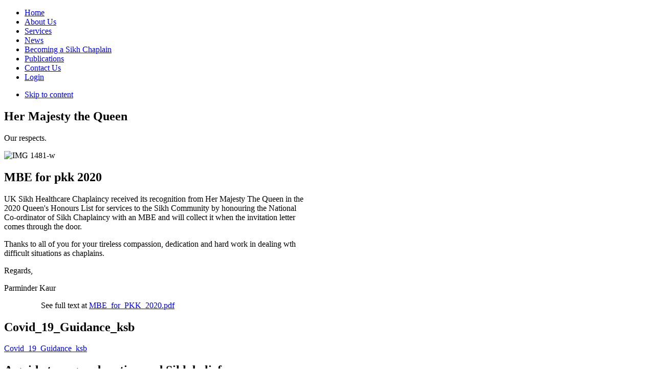

--- FILE ---
content_type: text/html; charset=utf-8
request_url: http://sikhchaplaincy.org.uk/index.php/news?limitstart=0
body_size: 3945
content:
<!DOCTYPE html PUBLIC "-//W3C//DTD XHTML 1.0 Transitional//EN" "http://www.w3.org/TR/xhtml1/DTD/xhtml1-transitional.dtd">

<html xmlns="http://www.w3.org/1999/xhtml" xml:lang="en-gb" lang="en-gb">

<head>
    <script type="text/javascript">
var siteurl='/';
var tmplurl='/templates/ja_t3_blank/';
var isRTL = false;
</script>

  <base href="http://sikhchaplaincy.org.uk/index.php/news" />
  <meta http-equiv="content-type" content="text/html; charset=utf-8" />
  <title>The Sikh Chaplaincy - News</title>
  <link href="/templates/ja_t3_blank/favicon.ico" rel="shortcut icon" type="image/vnd.microsoft.icon" />
  <link rel="stylesheet" href="/plugins/system/jatypo/jatypo/assets/style.css" type="text/css" />
  <link rel="stylesheet" href="/plugins/system/jatypo/jatypo/typo/typo.css" type="text/css" />
  <link rel="stylesheet" href="/media/system/css/modal.css" type="text/css" />
  <link rel="stylesheet" href="/components/com_k2/css/k2.css" type="text/css" />
  <link rel="stylesheet" href="/templates/system/css/system.css" type="text/css" />
  <link rel="stylesheet" href="/templates/system/css/general.css" type="text/css" />
  <link rel="stylesheet" href="/plugins/system/jat3/jat3/base-themes/default/css/typo.css" type="text/css" />
  <link rel="stylesheet" href="/plugins/system/jat3/jat3/base-themes/default/css/addons.css" type="text/css" />
  <link rel="stylesheet" href="/plugins/system/jat3/jat3/base-themes/default/css/layout.css" type="text/css" />
  <link rel="stylesheet" href="/plugins/system/jat3/jat3/base-themes/default/css/template.css" type="text/css" />
  <link rel="stylesheet" href="/plugins/system/jat3/jat3/base-themes/default/css/usertools.css" type="text/css" />
  <link rel="stylesheet" href="/plugins/system/jat3/jat3/base-themes/default/css/css3.css" type="text/css" />
  <link rel="stylesheet" href="/plugins/system/jat3/jat3/base-themes/default/css/menu/mega.css" type="text/css" />
  <link rel="stylesheet" href="/templates/ja_t3_blank/css/typo.css" type="text/css" />
  <link rel="stylesheet" href="/templates/ja_t3_blank/css/template.css" type="text/css" />
  <link rel="stylesheet" href="/templates/ja_t3_blank/css/menu/mega.css" type="text/css" />
  <script src="/index.php?jat3action=gzip&amp;jat3type=js&amp;jat3file=t3-assets%2Fjs_22dac.js" type="text/javascript"></script>
  <script src="http://ajax.googleapis.com/ajax/libs/jquery/1.6/jquery.min.js" type="text/javascript"></script>
  <script src="/index.php?jat3action=gzip&amp;jat3type=js&amp;jat3file=t3-assets%2Fjs_6df04.js" type="text/javascript"></script>
  <script type="text/javascript">

		window.addEvent('domready', function() {

			SqueezeBox.initialize({});
			SqueezeBox.assign($$('a.modal'), {
				parse: 'rel'
			});
		});var K2SitePath = '/';window.addEvent('load', function() {
				new JCaption('img.caption');
			});window.addEvent('domready', function() {
			$$('.hasTip').each(function(el) {
				var title = el.get('title');
				if (title) {
					var parts = title.split('::', 2);
					el.store('tip:title', parts[0]);
					el.store('tip:text', parts[1]);
				}
			});
			var JTooltips = new Tips($$('.hasTip'), { maxTitleChars: 50, fixed: false});
		});
  </script>




<link href="/plugins/system/jat3/jat3/base-themes/default/images/favicon.ico" rel="shortcut icon" type="image/x-icon" />
    
    <style type="text/css">
/*dynamic css*/

    body.bd .main {width: 980px;}
    body.bd #ja-wrapper {min-width: 980px;}
</style></head>

<body id="bd" class="bd fs3 com_content">
<a name="Top" id="Top"></a>
<div id="ja-wrapper">


                    <div id="ja-mainnav" class="wrap ">
        
        
                    <div class="main">
        
        
                    <div class="main-inner1 clearfix">
        <div class="ja-megamenu clearfix" id="ja-megamenu">
<ul class="megamenu level0"><li  class="mega first"><a href="http://sikhchaplaincy.org.uk/"  class="mega first" id="menu101" title="Home"><span class="menu-title">Home</span></a></li><li  class="mega"><a href="/index.php/about-us"  class="mega" id="menu137" title="About Us"><span class="menu-title">About Us</span></a></li><li  class="mega"><a href="/index.php/services"  class="mega" id="menu113" title="Services"><span class="menu-title">Services</span></a></li><li  class="mega active"><a href="/index.php/news"  class="mega active" id="menu114" title="News"><span class="menu-title">News</span></a></li><li  class="mega"><a href="/index.php/becoming-a-sikh-chaplain"  class="mega" id="menu115" title="Becoming a Sikh Chaplain"><span class="menu-title">Becoming a Sikh Chaplain</span></a></li><li  class="mega"><a href="/index.php/publications"  class="mega" id="menu116" title="Publications"><span class="menu-title">Publications</span></a></li><li  class="mega"><a href="/index.php/contact-us"  class="mega" id="menu117" title="Contact Us"><span class="menu-title">Contact Us</span></a></li><li  class="mega last"><a href="/index.php/login"  class="mega last" id="menu152" title="Login"><span class="menu-title">Login</span></a></li></ul>
</div>            <script type="text/javascript">
                var megamenu = new jaMegaMenuMoo ('ja-megamenu', {
                    'bgopacity': 0,
                    'delayHide': 300,
                    'slide'    : 0,
                    'fading'   : 0,
                    'direction': 'down',
                    'action'   : 'mouseover',
                    'tips'     : false,
                    'duration' : 300,
                    'hidestyle': 'fastwhenshow'
                });
            </script>
            <!-- jdoc:include type="menu" level="0" / -->


<ul class="no-display">
    <li><a href="#ja-content" title="Skip to content">Skip to content</a></li>
</ul>                    </div>
        
        
                    </div>
        
        
                </div>
                
    <!-- MAIN CONTAINER -->
    <div id="ja-container" class="wrap ja-l1r1">
            
        
                    <div class="main clearfix">
        
        
                <div id="ja-mainbody" style="width:80%">
            <!-- CONTENT -->
            <div id="ja-main" style="width:75%">
            <div class="inner clearfix">

                
<div id="system-message-container">
</div>
                
                <div id="ja-contentwrap" class="clearfix ">
                    <div id="ja-content" class="column" style="width:100%">
                        <div id="ja-current-content" class="column" style="width:100%">
                            
                                                        <div id="ja-content-main" class="ja-content-main clearfix">
                                
<div class="blog clearfix">


<div class="items-leading clearfix">
			<div class="leading leading-0">
			
<div class="contentpaneopen clearfix">

	<h2 class="contentheading">
					Her Majesty the Queen			</h2>




<div class="article-tools clearfix">

</div>

<p>Our respects.</p>
<p><img src="/images/new/2022/IMG_1481-w.jpg" width="500" height="676" alt="IMG 1481-w" /></p>


</div>

<div class="item-separator"></div>
		</div>
			</div>

			<div class="items-row cols-1 row-0 clearfix">
		<div class="item column-1">
		
<div class="contentpaneopen clearfix">

	<h2 class="contentheading">
					MBE for pkk 2020			</h2>




<div class="article-tools clearfix">

</div>

<p>UK Sikh Healthcare Chaplaincy received its recognition from Her Majesty The Queen in the 2020 Queen's Honours List for services to the Sikh Community by honouring the National Co-ordinator of Sikh Chaplaincy with an MBE and will collect it when the invitation letter comes through the door.</p>
<p>Thanks to all of you for your tireless compassion, dedication and hard work in dealing wth difficult situations as chaplains.&nbsp;</p>
<p>Regards,</p>
<p>Parminder Kaur&nbsp;</p>
<p>&nbsp; &nbsp; &nbsp; &nbsp; &nbsp; &nbsp; &nbsp; &nbsp; &nbsp; See full text at&nbsp;<a href="/images/stories/news/pdf/MBE_for_PKK_-2020.pdf" title="MBE_for_PKK_-2020.pdf" target="_blank">MBE_for_PKK_2020.pdf</a><span style="text-decoration: underline;"><span style="background-color: #ffffff; color: #0000ff; text-decoration: underline;"><a href="/index.php/news" title="MBE_Parminder_Kaur_in_Queen's_Honours_List_2020" target="_blank"><br /></a></span></span></p>


</div>

<div class="item-separator"></div>
	</div>
						<!--span class="row-separator"></span-->
				</div>

						<div class="items-row cols-1 row-1 clearfix">
		<div class="item column-1">
		
<div class="contentpaneopen clearfix">

	<h2 class="contentheading">
					Covid_19_Guidance_ksb			</h2>




<div class="article-tools clearfix">

</div>

<p><a title="Covid_19_Guidance_ksb" href="/images/stories/news/pdf/Covid_19_Guidance_ksb.pdf" target="_blank">Covid_19_Guidance_ksb</a></p>


</div>

<div class="item-separator"></div>
	</div>
						<!--span class="row-separator"></span-->
				</div>

						<div class="items-row cols-1 row-2 clearfix">
		<div class="item column-1">
		
<div class="contentpaneopen clearfix">

	<h2 class="contentheading">
					A guide to organ donation and Sikh beliefs			</h2>




<div class="article-tools clearfix">

</div>

<p><a title="a-guide-to-organ-donation-and-sikh-beliefs" href="/images/stories/news/A_guide_to_organ_donation_and_Sikh_Beliefs.pdf" target="_blank">a-guide-to-organ-donation-and-sikh-beliefs</a>&nbsp;</p>
<p>Please see the organ donation leaflet for Sikhism prepared by <span style="text-decoration: underline;">www.organdonation.nhs.uk</span> to help you to decide on organ donation from the above&nbsp;link :&nbsp;<a title="NHS Guide to Organ Donation in Sikhism" href="/NHS%20Guide%20to%20Organ%20Donation%20in%20Sikhism"><br /></a></p>


</div>

<div class="item-separator"></div>
	</div>
						<!--span class="row-separator"></span-->
				</div>

						<div class="items-row cols-1 row-3 clearfix">
		<div class="item column-1">
		
<div class="contentpaneopen clearfix">

	<h2 class="contentheading">
					Annual Sikh Chaplaincy Prayer Day 2019			</h2>




<div class="article-tools clearfix">

</div>

<p><a title="Annual Prayer Day Report 2019" href="/images/stories/2019_SC_Prayer_Day_Report__without_photos.pdf" target="_blank">Annual Prayer Day Report 2019</a>&nbsp;- The Annual Sikh Chaplaincy Prayer Day report 2019 (without photos) can be seen by clicking on the link.&nbsp;&nbsp;</p>


</div>

<div class="item-separator"></div>
	</div>
						<!--span class="row-separator"></span-->
				</div>

				



	

<div class="items-more">

<h3>More Articles...</h3>

<ol class="jlinks">
	<li>
		<a href="/index.php/news/75-sikh-chaplaincy-prayer-day-poster-2019">
			Sikh Chaplaincy Prayer Day Poster 2019</a>
	</li>
	<li>
		<a href="/index.php/news/74-national-sikh-chaplaincy-prayer-day-report-2018">
			National Sikh Chaplaincy Prayer Day Report 2018</a>
	</li>
	<li>
		<a href="/index.php/news/73-national-sikh-chaplaincy-prayer-day-12-november-2-december-2018">
			National Sikh Chaplaincy Prayer Day 12 November - 2 December 2018</a>
	</li>
	<li>
		<a href="/index.php/news/70-national-sikh-chaplaincy-prayer-day-report-nov-2017">
			National Sikh Chaplaincy Prayer Day Report Nov 2017</a>
	</li>
</ol>
</div>



			<div class="cat-children">
		<h3>
Subcategories</h3>
			
	<ul>
					</ul>
		</div>
	
		<div class="pagination clearfix">
												<p class="counter">
								Page 1 of 12						</p>

								<ul><li class="pagination-start"><span class="pagenav">Start</span></li><li class="pagination-prev"><span class="pagenav">Prev</span></li><li><span class="pagenav">1</span></li><li><a title="2" href="/index.php/news?start=5" class="pagenav">2</a></li><li><a title="3" href="/index.php/news?start=10" class="pagenav">3</a></li><li><a title="4" href="/index.php/news?start=15" class="pagenav">4</a></li><li><a title="5" href="/index.php/news?start=20" class="pagenav">5</a></li><li><a title="6" href="/index.php/news?start=25" class="pagenav">6</a></li><li><a title="7" href="/index.php/news?start=30" class="pagenav">7</a></li><li><a title="8" href="/index.php/news?start=35" class="pagenav">8</a></li><li><a title="9" href="/index.php/news?start=40" class="pagenav">9</a></li><li><a title="10" href="/index.php/news?start=45" class="pagenav">10</a></li><li class="pagination-next"><a title="Next" href="/index.php/news?start=5" class="pagenav">Next</a></li><li class="pagination-end"><a title="End" href="/index.php/news?start=55" class="pagenav">End</a></li></ul>		</div>

</div>
                            </div>
                            
                                                    </div>

                                            </div>

                    
                </div>

                            </div>
            </div>
            <!-- //CONTENT -->
                        <!-- LEFT COLUMN-->
            <div id="ja-left" class="column sidebar" style="width:25%">
                
                                <div class="ja-colswrap clearfix ja-l1">
                                    <div id="ja-left1" class="ja-col  column" style="width:100%">
                        	<div class="ja-moduletable moduletable  clearfix" id="Mod104">
						<div class="ja-box-ct clearfix">
		

<div class="custom"  >
	<p><img alt="Sikh-Chaplaincy logo-med-2" src="/images/Sikh-Chaplaincy_logo-med-2.jpg" height="86" width="160" /></p>
<p>UK Sikh Chaplaincy Group</p></div>
		</div>
    </div>
	                    </div>
                
                                </div>
                                            </div>
            <!-- //LEFT COLUMN-->
            
        </div>
                <!-- RIGHT COLUMN-->
        <div id="ja-right" class="column sidebar" style="width:20%">

            
                        <div class="ja-colswrap clearfix ja-r1">
                                <div id="ja-right1" class="ja-col  column" style="width:100%">
                    	<div class="ja-moduletable moduletable_menu  clearfix" id="Mod1">
						<div class="ja-box-ct clearfix">
		
<ul class="menu">
<li class="item-101"><a href="/" >Home</a></li><li class="item-137"><a href="/index.php/about-us" >About Us</a></li><li class="item-113"><a href="/index.php/services" >Services</a></li><li class="item-114 current active"><a href="/index.php/news" >News</a></li><li class="item-115"><a href="/index.php/becoming-a-sikh-chaplain" >Becoming a Sikh Chaplain</a></li><li class="item-116"><a href="/index.php/publications" >Publications</a></li><li class="item-117"><a href="/index.php/contact-us" >Contact Us</a></li><li class="item-152"><a href="/index.php/login" >Login</a></li></ul>
		</div>
    </div>
	                </div>
                
                            </div>
                                </div>
        <!-- //RIGHT COLUMN-->
                    
        
                    </div>
        
        
                    </div>
        <!-- //MAIN CONTAINER -->

                    <div id="ja-navhelper" class="wrap ">
        
        
                    <div class="main">
        
        
                    <div class="main-inner1 clearfix">
        <div class="ja-breadcrums">
    <span class="breadcrumbs pathway">
<strong>You are here: </strong><a href="/" class="pathway">Home</a> <img src="/media/system/images/arrow.png" alt=""  /> <a href="/index.php/news" class="pathway">News</a> <img src="/media/system/images/arrow.png" alt=""  /> Knowledge Sharing Conference in Birmingham 2015</span>

</div>

<ul class="ja-links">
        <li class="top"><a href="javascript:scroll(0,0)" title="Back to top">Top</a></li>
</ul>

<ul class="no-display">
    <li><a href="#ja-content" title="Skip to content">Skip to content</a></li>
</ul>                    </div>
        
        
                    </div>
        
        
                </div>
                                <div id="ja-footer" class="wrap ">
        
        
                    <div class="main clearfix">
        
        
        <div class="ja-copyright">
    
</div>        
        
                    </div>
        
        
                </div>
                
</div>



</body>

</html>